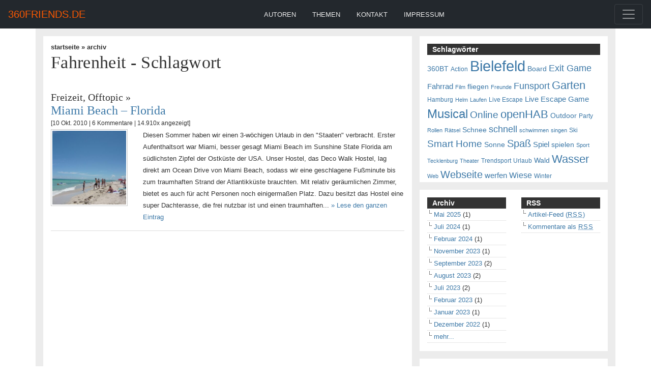

--- FILE ---
content_type: text/html; charset=UTF-8
request_url: https://360friends.de/tag/fahrenheit/
body_size: 7216
content:
<!DOCTYPE html>
<html xmlns="http://www.w3.org/1999/xhtml" lang="de">
	<head>
		<meta http-equiv="Content-Type" content="text/html; charset=UTF-8" />
		<meta name="viewport" content="width=device-width, initial-scale=1, user-scalable=no" />
		
		<link rel="alternate" type="application/rss+xml" title="RSS 2.0" href="https://360friends.de/feed/" />
		<link rel="alternate" type="text/xml" title="RSS .92" href="https://360friends.de/feed/rss/" />
		<link rel="alternate" type="application/atom+xml" title="Atom 0.3" href="https://360friends.de/feed/atom/" />
		<link rel="pingback" href="https://360friends.de/xmlrpc.php" />
		<link rel="icon" href="https://360friends.de/favicon.ico" />
		<link rel="shortcut icon" href="https://360friends.de/favicon.ico" />
		<link rel="profile" href="http://gmpg.org/xfn/11" />
		<meta name='robots' content='index, follow, max-image-preview:large, max-snippet:-1, max-video-preview:-1' />
	<style>img:is([sizes="auto" i], [sizes^="auto," i]) { contain-intrinsic-size: 3000px 1500px }</style>
	
	<!-- This site is optimized with the Yoast SEO plugin v26.8 - https://yoast.com/product/yoast-seo-wordpress/ -->
	<title>Fahrenheit Schlagwort - 360°Friends</title>
	<link rel="canonical" href="https://360friends.de/tag/fahrenheit/" />
	<meta property="og:locale" content="de_DE" />
	<meta property="og:type" content="article" />
	<meta property="og:title" content="Fahrenheit Schlagwort - 360°Friends" />
	<meta property="og:url" content="https://360friends.de/tag/fahrenheit/" />
	<meta property="og:site_name" content="360°Friends" />
	<script type="application/ld+json" class="yoast-schema-graph">{"@context":"https://schema.org","@graph":[{"@type":"CollectionPage","@id":"https://360friends.de/tag/fahrenheit/","url":"https://360friends.de/tag/fahrenheit/","name":"Fahrenheit Schlagwort - 360°Friends","isPartOf":{"@id":"https://360friends.de/#website"},"breadcrumb":{"@id":"https://360friends.de/tag/fahrenheit/#breadcrumb"},"inLanguage":"de"},{"@type":"BreadcrumbList","@id":"https://360friends.de/tag/fahrenheit/#breadcrumb","itemListElement":[{"@type":"ListItem","position":1,"name":"Startseite","item":"https://360friends.de/"},{"@type":"ListItem","position":2,"name":"Fahrenheit"}]},{"@type":"WebSite","@id":"https://360friends.de/#website","url":"https://360friends.de/","name":"360°Friends","description":"Alle Freunde, an einem Ort...","potentialAction":[{"@type":"SearchAction","target":{"@type":"EntryPoint","urlTemplate":"https://360friends.de/?s={search_term_string}"},"query-input":{"@type":"PropertyValueSpecification","valueRequired":true,"valueName":"search_term_string"}}],"inLanguage":"de"}]}</script>
	<!-- / Yoast SEO plugin. -->


<link rel="alternate" type="application/rss+xml" title="360°Friends &raquo; Fahrenheit Schlagwort-Feed" href="https://360friends.de/tag/fahrenheit/feed/" />
<link rel='stylesheet' id='twb-css' href='https://360friends.de/wp-content/themes/360friends/bootstrap-4.5.2-dist/css/bootstrap.min.css?ver=4.5.2' type='text/css' media='all' />
<link rel='stylesheet' id='base-css' href='https://360friends.de/wp-content/themes/360friends/style.css?ver=1.1.3' type='text/css' media='all' />
<link rel='stylesheet' id='wp-block-library-css' href='https://360friends.de/wp-includes/css/dist/block-library/style.min.css?ver=6.8.3' type='text/css' media='all' />
<style id='classic-theme-styles-inline-css' type='text/css'>
/*! This file is auto-generated */
.wp-block-button__link{color:#fff;background-color:#32373c;border-radius:9999px;box-shadow:none;text-decoration:none;padding:calc(.667em + 2px) calc(1.333em + 2px);font-size:1.125em}.wp-block-file__button{background:#32373c;color:#fff;text-decoration:none}
</style>
<style id='global-styles-inline-css' type='text/css'>
:root{--wp--preset--aspect-ratio--square: 1;--wp--preset--aspect-ratio--4-3: 4/3;--wp--preset--aspect-ratio--3-4: 3/4;--wp--preset--aspect-ratio--3-2: 3/2;--wp--preset--aspect-ratio--2-3: 2/3;--wp--preset--aspect-ratio--16-9: 16/9;--wp--preset--aspect-ratio--9-16: 9/16;--wp--preset--color--black: #000000;--wp--preset--color--cyan-bluish-gray: #abb8c3;--wp--preset--color--white: #ffffff;--wp--preset--color--pale-pink: #f78da7;--wp--preset--color--vivid-red: #cf2e2e;--wp--preset--color--luminous-vivid-orange: #ff6900;--wp--preset--color--luminous-vivid-amber: #fcb900;--wp--preset--color--light-green-cyan: #7bdcb5;--wp--preset--color--vivid-green-cyan: #00d084;--wp--preset--color--pale-cyan-blue: #8ed1fc;--wp--preset--color--vivid-cyan-blue: #0693e3;--wp--preset--color--vivid-purple: #9b51e0;--wp--preset--gradient--vivid-cyan-blue-to-vivid-purple: linear-gradient(135deg,rgba(6,147,227,1) 0%,rgb(155,81,224) 100%);--wp--preset--gradient--light-green-cyan-to-vivid-green-cyan: linear-gradient(135deg,rgb(122,220,180) 0%,rgb(0,208,130) 100%);--wp--preset--gradient--luminous-vivid-amber-to-luminous-vivid-orange: linear-gradient(135deg,rgba(252,185,0,1) 0%,rgba(255,105,0,1) 100%);--wp--preset--gradient--luminous-vivid-orange-to-vivid-red: linear-gradient(135deg,rgba(255,105,0,1) 0%,rgb(207,46,46) 100%);--wp--preset--gradient--very-light-gray-to-cyan-bluish-gray: linear-gradient(135deg,rgb(238,238,238) 0%,rgb(169,184,195) 100%);--wp--preset--gradient--cool-to-warm-spectrum: linear-gradient(135deg,rgb(74,234,220) 0%,rgb(151,120,209) 20%,rgb(207,42,186) 40%,rgb(238,44,130) 60%,rgb(251,105,98) 80%,rgb(254,248,76) 100%);--wp--preset--gradient--blush-light-purple: linear-gradient(135deg,rgb(255,206,236) 0%,rgb(152,150,240) 100%);--wp--preset--gradient--blush-bordeaux: linear-gradient(135deg,rgb(254,205,165) 0%,rgb(254,45,45) 50%,rgb(107,0,62) 100%);--wp--preset--gradient--luminous-dusk: linear-gradient(135deg,rgb(255,203,112) 0%,rgb(199,81,192) 50%,rgb(65,88,208) 100%);--wp--preset--gradient--pale-ocean: linear-gradient(135deg,rgb(255,245,203) 0%,rgb(182,227,212) 50%,rgb(51,167,181) 100%);--wp--preset--gradient--electric-grass: linear-gradient(135deg,rgb(202,248,128) 0%,rgb(113,206,126) 100%);--wp--preset--gradient--midnight: linear-gradient(135deg,rgb(2,3,129) 0%,rgb(40,116,252) 100%);--wp--preset--font-size--small: 13px;--wp--preset--font-size--medium: 20px;--wp--preset--font-size--large: 36px;--wp--preset--font-size--x-large: 42px;--wp--preset--spacing--20: 0.44rem;--wp--preset--spacing--30: 0.67rem;--wp--preset--spacing--40: 1rem;--wp--preset--spacing--50: 1.5rem;--wp--preset--spacing--60: 2.25rem;--wp--preset--spacing--70: 3.38rem;--wp--preset--spacing--80: 5.06rem;--wp--preset--shadow--natural: 6px 6px 9px rgba(0, 0, 0, 0.2);--wp--preset--shadow--deep: 12px 12px 50px rgba(0, 0, 0, 0.4);--wp--preset--shadow--sharp: 6px 6px 0px rgba(0, 0, 0, 0.2);--wp--preset--shadow--outlined: 6px 6px 0px -3px rgba(255, 255, 255, 1), 6px 6px rgba(0, 0, 0, 1);--wp--preset--shadow--crisp: 6px 6px 0px rgba(0, 0, 0, 1);}:where(.is-layout-flex){gap: 0.5em;}:where(.is-layout-grid){gap: 0.5em;}body .is-layout-flex{display: flex;}.is-layout-flex{flex-wrap: wrap;align-items: center;}.is-layout-flex > :is(*, div){margin: 0;}body .is-layout-grid{display: grid;}.is-layout-grid > :is(*, div){margin: 0;}:where(.wp-block-columns.is-layout-flex){gap: 2em;}:where(.wp-block-columns.is-layout-grid){gap: 2em;}:where(.wp-block-post-template.is-layout-flex){gap: 1.25em;}:where(.wp-block-post-template.is-layout-grid){gap: 1.25em;}.has-black-color{color: var(--wp--preset--color--black) !important;}.has-cyan-bluish-gray-color{color: var(--wp--preset--color--cyan-bluish-gray) !important;}.has-white-color{color: var(--wp--preset--color--white) !important;}.has-pale-pink-color{color: var(--wp--preset--color--pale-pink) !important;}.has-vivid-red-color{color: var(--wp--preset--color--vivid-red) !important;}.has-luminous-vivid-orange-color{color: var(--wp--preset--color--luminous-vivid-orange) !important;}.has-luminous-vivid-amber-color{color: var(--wp--preset--color--luminous-vivid-amber) !important;}.has-light-green-cyan-color{color: var(--wp--preset--color--light-green-cyan) !important;}.has-vivid-green-cyan-color{color: var(--wp--preset--color--vivid-green-cyan) !important;}.has-pale-cyan-blue-color{color: var(--wp--preset--color--pale-cyan-blue) !important;}.has-vivid-cyan-blue-color{color: var(--wp--preset--color--vivid-cyan-blue) !important;}.has-vivid-purple-color{color: var(--wp--preset--color--vivid-purple) !important;}.has-black-background-color{background-color: var(--wp--preset--color--black) !important;}.has-cyan-bluish-gray-background-color{background-color: var(--wp--preset--color--cyan-bluish-gray) !important;}.has-white-background-color{background-color: var(--wp--preset--color--white) !important;}.has-pale-pink-background-color{background-color: var(--wp--preset--color--pale-pink) !important;}.has-vivid-red-background-color{background-color: var(--wp--preset--color--vivid-red) !important;}.has-luminous-vivid-orange-background-color{background-color: var(--wp--preset--color--luminous-vivid-orange) !important;}.has-luminous-vivid-amber-background-color{background-color: var(--wp--preset--color--luminous-vivid-amber) !important;}.has-light-green-cyan-background-color{background-color: var(--wp--preset--color--light-green-cyan) !important;}.has-vivid-green-cyan-background-color{background-color: var(--wp--preset--color--vivid-green-cyan) !important;}.has-pale-cyan-blue-background-color{background-color: var(--wp--preset--color--pale-cyan-blue) !important;}.has-vivid-cyan-blue-background-color{background-color: var(--wp--preset--color--vivid-cyan-blue) !important;}.has-vivid-purple-background-color{background-color: var(--wp--preset--color--vivid-purple) !important;}.has-black-border-color{border-color: var(--wp--preset--color--black) !important;}.has-cyan-bluish-gray-border-color{border-color: var(--wp--preset--color--cyan-bluish-gray) !important;}.has-white-border-color{border-color: var(--wp--preset--color--white) !important;}.has-pale-pink-border-color{border-color: var(--wp--preset--color--pale-pink) !important;}.has-vivid-red-border-color{border-color: var(--wp--preset--color--vivid-red) !important;}.has-luminous-vivid-orange-border-color{border-color: var(--wp--preset--color--luminous-vivid-orange) !important;}.has-luminous-vivid-amber-border-color{border-color: var(--wp--preset--color--luminous-vivid-amber) !important;}.has-light-green-cyan-border-color{border-color: var(--wp--preset--color--light-green-cyan) !important;}.has-vivid-green-cyan-border-color{border-color: var(--wp--preset--color--vivid-green-cyan) !important;}.has-pale-cyan-blue-border-color{border-color: var(--wp--preset--color--pale-cyan-blue) !important;}.has-vivid-cyan-blue-border-color{border-color: var(--wp--preset--color--vivid-cyan-blue) !important;}.has-vivid-purple-border-color{border-color: var(--wp--preset--color--vivid-purple) !important;}.has-vivid-cyan-blue-to-vivid-purple-gradient-background{background: var(--wp--preset--gradient--vivid-cyan-blue-to-vivid-purple) !important;}.has-light-green-cyan-to-vivid-green-cyan-gradient-background{background: var(--wp--preset--gradient--light-green-cyan-to-vivid-green-cyan) !important;}.has-luminous-vivid-amber-to-luminous-vivid-orange-gradient-background{background: var(--wp--preset--gradient--luminous-vivid-amber-to-luminous-vivid-orange) !important;}.has-luminous-vivid-orange-to-vivid-red-gradient-background{background: var(--wp--preset--gradient--luminous-vivid-orange-to-vivid-red) !important;}.has-very-light-gray-to-cyan-bluish-gray-gradient-background{background: var(--wp--preset--gradient--very-light-gray-to-cyan-bluish-gray) !important;}.has-cool-to-warm-spectrum-gradient-background{background: var(--wp--preset--gradient--cool-to-warm-spectrum) !important;}.has-blush-light-purple-gradient-background{background: var(--wp--preset--gradient--blush-light-purple) !important;}.has-blush-bordeaux-gradient-background{background: var(--wp--preset--gradient--blush-bordeaux) !important;}.has-luminous-dusk-gradient-background{background: var(--wp--preset--gradient--luminous-dusk) !important;}.has-pale-ocean-gradient-background{background: var(--wp--preset--gradient--pale-ocean) !important;}.has-electric-grass-gradient-background{background: var(--wp--preset--gradient--electric-grass) !important;}.has-midnight-gradient-background{background: var(--wp--preset--gradient--midnight) !important;}.has-small-font-size{font-size: var(--wp--preset--font-size--small) !important;}.has-medium-font-size{font-size: var(--wp--preset--font-size--medium) !important;}.has-large-font-size{font-size: var(--wp--preset--font-size--large) !important;}.has-x-large-font-size{font-size: var(--wp--preset--font-size--x-large) !important;}
:where(.wp-block-post-template.is-layout-flex){gap: 1.25em;}:where(.wp-block-post-template.is-layout-grid){gap: 1.25em;}
:where(.wp-block-columns.is-layout-flex){gap: 2em;}:where(.wp-block-columns.is-layout-grid){gap: 2em;}
:root :where(.wp-block-pullquote){font-size: 1.5em;line-height: 1.6;}
</style>
<link rel='stylesheet' id='contact-form-7-bootstrap-style-css' href='https://360friends.de/wp-content/plugins/bootstrap-for-contact-form-7/assets/dist/css/style.min.css?ver=6.8.3' type='text/css' media='all' />
<link rel='stylesheet' id='arpw-style-css' href='https://360friends.de/wp-content/plugins/advanced-random-posts-widget/assets/css/arpw-frontend.css?ver=6.8.3' type='text/css' media='all' />
<link rel="https://api.w.org/" href="https://360friends.de/wp-json/" /><link rel="alternate" title="JSON" type="application/json" href="https://360friends.de/wp-json/wp/v2/tags/431" /><link rel="EditURI" type="application/rsd+xml" title="RSD" href="https://360friends.de/xmlrpc.php?rsd" />
		<style type="text/css">
			div.wpcf7 .ajax-loader {
				background-image: url('https://360friends.de/wp-content/plugins/contact-form-7/images/ajax-loader.gif');
			}
		</style>
			</head>
    <body class="">	<header class="noPrint">
		<nav class="navbar fixed-top navbar-dark bg-dark" role="navigation">
			<a class="navbar-brand" href="/">360friends.de</a>
			<ul class="nav nav-pills d-none d-md-flex">
                <li class="nav-item page_item page-item-2"><a class="nav-link" href="https://360friends.de/autoren/">Autoren</a></li>
<li class="nav-item page_item page-item-6007"><a class="nav-link" href="https://360friends.de/themen/">Themen</a></li>
<li class="nav-item page_item page-item-590"><a class="nav-link" href="https://360friends.de/kontakt/">Kontakt</a></li>
<li class="nav-item page_item page-item-5"><a class="nav-link" href="https://360friends.de/impressum/">Impressum</a></li>
			</ul>

			<button class="navbar-toggler navbar-toggler-right" type="button" data-toggle="collapse" data-target="#navbarSupportedContent" aria-controls="navbarSupportedContent" aria-expanded="false" aria-label="Toggle navigation">
				<span class="navbar-toggler-icon"></span>
			</button>

			<div class="collapse navbar-collapse" id="navbarSupportedContent">
				<ul class="navbar-nav mr-auto">
                    <li class="nav-item page_item page-item-2"><a class="nav-link" href="https://360friends.de/autoren/">Autoren</a></li>
<li class="nav-item page_item page-item-6007"><a class="nav-link" href="https://360friends.de/themen/">Themen</a></li>
<li class="nav-item page_item page-item-590"><a class="nav-link" href="https://360friends.de/kontakt/">Kontakt</a></li>
<li class="nav-item page_item page-item-5"><a class="nav-link" href="https://360friends.de/impressum/">Impressum</a></li>
				</ul>

                <form class="form-inline" role="search" action="/">
	<div class="form-group">
		<label for="searchinput" class="sr-only">Suche</label>
		<input type="text" class="form-control input-sm" placeholder="Suche..." name="s" id="searchinput">
	</div>
	<button class="btn btn-primary" type="submit">Suchen</button>
</form>
							</div>
		</nav>

	<div class="container">
		<div id="page" class="row">
	<div id="content" class="col-12 col-lg-8">


	<span class="breadcrumbs"><a href="https://360friends.de/">Startseite</a> &raquo; Archiv</span>


    <h1>Fahrenheit - Schlagwort</h1>


	

	<div id="archive">

	<div class="list-entry">
	<h3><a href="https://360friends.de/kategorie/freizeit/" rel="tag">Freizeit</a>, <a href="https://360friends.de/kategorie/offtopic/" rel="tag">Offtopic</a> &raquo;</h3>
	<h2><a href="https://360friends.de/miami-beach-florida/" rel="bookmark">Miami Beach – Florida</a></h2>
	<div class="meta">[10 Okt. 2010		| <a href="https://360friends.de/miami-beach-florida/#comments" tabindex="-1">6 Kommentare</a> | 14.910x angezeigt]
	</div>
	<div class="spoiler row">
		<div class="col-lg-3 col-md-3 col-sm-3 col-sx-12">
			<a href="https://360friends.de/miami-beach-florida/" rel="bookmark" title="Miami Beach – Florida">
				<img src="/wp-content/themes/360friends/gen/image_miami_beach_florida_m_e9de8.jpg" class="img-rounded" alt="Miami Beach – Florida" />			</a>
		</div>
		<div class="col-lg-9 col-md-9 col-sm-9 col-sx-12">
			

Diesen Sommer haben wir einen 3-wöchigen Urlaub in den "Staaten" verbracht. Erster Aufenthaltsort war Miami, besser gesagt Miami Beach im Sunshine State Florida am südlichsten Zipfel der Ostküste der USA.



Unser Hostel, das Deco Walk Hostel, lag direkt am Ocean Drive von Miami Beach, sodass wir eine geschlagene Fußminute bis zum traumhaften Strand der Atlantikküste brauchten. Mit relativ geräumlichen Zimmer, bietet es auch für acht Personen noch einigermaßen Platz. Dazu besitzt das Hostel eine super Dachterasse, die frei nutzbar ist und einen traumhaften...			<a href="https://360friends.de/miami-beach-florida/" rel="bookmark" title="Link zu Miami Beach – Florida">
				&raquo; Lese den ganzen Eintrag
			</a>
		</div>
	</div>
</div>

	
	<div class="navigation">

		

	</div>

	
	</div>


	</div>
<div id="sidebar" class="noPrint col-12 col-lg-4">
	<div class="row">
		<div class="col-12">
			<h3>Schlagwörter</h3><a href="https://360friends.de/tag/360bt/" class="tag-cloud-link tag-link-781 tag-link-position-1" style="font-size: 10.258064516129pt;" aria-label="360BT (9 Einträge)">360BT</a>
<a href="https://360friends.de/tag/action/" class="tag-cloud-link tag-link-699 tag-link-position-2" style="font-size: 9.1290322580645pt;" aria-label="Action (8 Einträge)">Action</a>
<a href="https://360friends.de/tag/bielefeld/" class="tag-cloud-link tag-link-82 tag-link-position-3" style="font-size: 22pt;" aria-label="Bielefeld (32 Einträge)">Bielefeld</a>
<a href="https://360friends.de/tag/board/" class="tag-cloud-link tag-link-16 tag-link-position-4" style="font-size: 10.258064516129pt;" aria-label="Board (9 Einträge)">Board</a>
<a href="https://360friends.de/tag/exit-game/" class="tag-cloud-link tag-link-1276 tag-link-position-5" style="font-size: 13.645161290323pt;" aria-label="Exit Game (13 Einträge)">Exit Game</a>
<a href="https://360friends.de/tag/fahrrad/" class="tag-cloud-link tag-link-56 tag-link-position-6" style="font-size: 11.161290322581pt;" aria-label="Fahrrad (10 Einträge)">Fahrrad</a>
<a href="https://360friends.de/tag/film/" class="tag-cloud-link tag-link-208 tag-link-position-7" style="font-size: 8pt;" aria-label="Film (7 Einträge)">Film</a>
<a href="https://360friends.de/tag/fliegen/" class="tag-cloud-link tag-link-473 tag-link-position-8" style="font-size: 10.258064516129pt;" aria-label="fliegen (9 Einträge)">fliegen</a>
<a href="https://360friends.de/tag/freunde/" class="tag-cloud-link tag-link-13 tag-link-position-9" style="font-size: 8pt;" aria-label="Freunde (7 Einträge)">Freunde</a>
<a href="https://360friends.de/tag/funsport/" class="tag-cloud-link tag-link-20 tag-link-position-10" style="font-size: 13.645161290323pt;" aria-label="Funsport (13 Einträge)">Funsport</a>
<a href="https://360friends.de/tag/garten/" class="tag-cloud-link tag-link-1016 tag-link-position-11" style="font-size: 16.58064516129pt;" aria-label="Garten (18 Einträge)">Garten</a>
<a href="https://360friends.de/tag/hamburg/" class="tag-cloud-link tag-link-942 tag-link-position-12" style="font-size: 9.1290322580645pt;" aria-label="Hamburg (8 Einträge)">Hamburg</a>
<a href="https://360friends.de/tag/helm/" class="tag-cloud-link tag-link-261 tag-link-position-13" style="font-size: 8pt;" aria-label="Helm (7 Einträge)">Helm</a>
<a href="https://360friends.de/tag/laufen/" class="tag-cloud-link tag-link-150 tag-link-position-14" style="font-size: 8pt;" aria-label="Laufen (7 Einträge)">Laufen</a>
<a href="https://360friends.de/tag/live-escape/" class="tag-cloud-link tag-link-1279 tag-link-position-15" style="font-size: 9.1290322580645pt;" aria-label="Live Escape (8 Einträge)">Live Escape</a>
<a href="https://360friends.de/tag/live-escape-game/" class="tag-cloud-link tag-link-1275 tag-link-position-16" style="font-size: 11.161290322581pt;" aria-label="Live Escape Game (10 Einträge)">Live Escape Game</a>
<a href="https://360friends.de/tag/musical/" class="tag-cloud-link tag-link-939 tag-link-position-17" style="font-size: 17.935483870968pt;" aria-label="Musical (21 Einträge)">Musical</a>
<a href="https://360friends.de/tag/online/" class="tag-cloud-link tag-link-111 tag-link-position-18" style="font-size: 14.322580645161pt;" aria-label="Online (14 Einträge)">Online</a>
<a href="https://360friends.de/tag/openhab/" class="tag-cloud-link tag-link-1740 tag-link-position-19" style="font-size: 16.58064516129pt;" aria-label="openHAB (18 Einträge)">openHAB</a>
<a href="https://360friends.de/tag/outdoor/" class="tag-cloud-link tag-link-482 tag-link-position-20" style="font-size: 10.258064516129pt;" aria-label="Outdoor (9 Einträge)">Outdoor</a>
<a href="https://360friends.de/tag/party/" class="tag-cloud-link tag-link-217 tag-link-position-21" style="font-size: 9.1290322580645pt;" aria-label="Party (8 Einträge)">Party</a>
<a href="https://360friends.de/tag/rollen/" class="tag-cloud-link tag-link-63 tag-link-position-22" style="font-size: 8pt;" aria-label="Rollen (7 Einträge)">Rollen</a>
<a href="https://360friends.de/tag/ratsel/" class="tag-cloud-link tag-link-113 tag-link-position-23" style="font-size: 8pt;" aria-label="Rätsel (7 Einträge)">Rätsel</a>
<a href="https://360friends.de/tag/schnee/" class="tag-cloud-link tag-link-193 tag-link-position-24" style="font-size: 10.258064516129pt;" aria-label="Schnee (9 Einträge)">Schnee</a>
<a href="https://360friends.de/tag/schnell/" class="tag-cloud-link tag-link-451 tag-link-position-25" style="font-size: 13.645161290323pt;" aria-label="schnell (13 Einträge)">schnell</a>
<a href="https://360friends.de/tag/schwimmen/" class="tag-cloud-link tag-link-88 tag-link-position-26" style="font-size: 8pt;" aria-label="schwimmen (7 Einträge)">schwimmen</a>
<a href="https://360friends.de/tag/singen/" class="tag-cloud-link tag-link-958 tag-link-position-27" style="font-size: 8pt;" aria-label="singen (7 Einträge)">singen</a>
<a href="https://360friends.de/tag/ski/" class="tag-cloud-link tag-link-218 tag-link-position-28" style="font-size: 9.1290322580645pt;" aria-label="Ski (8 Einträge)">Ski</a>
<a href="https://360friends.de/tag/smart-home/" class="tag-cloud-link tag-link-1745 tag-link-position-29" style="font-size: 14.322580645161pt;" aria-label="Smart Home (14 Einträge)">Smart Home</a>
<a href="https://360friends.de/tag/sonne/" class="tag-cloud-link tag-link-331 tag-link-position-30" style="font-size: 10.258064516129pt;" aria-label="Sonne (9 Einträge)">Sonne</a>
<a href="https://360friends.de/tag/spass/" class="tag-cloud-link tag-link-388 tag-link-position-31" style="font-size: 14.774193548387pt;" aria-label="Spaß (15 Einträge)">Spaß</a>
<a href="https://360friends.de/tag/spiel/" class="tag-cloud-link tag-link-173 tag-link-position-32" style="font-size: 11.161290322581pt;" aria-label="Spiel (10 Einträge)">Spiel</a>
<a href="https://360friends.de/tag/spielen/" class="tag-cloud-link tag-link-70 tag-link-position-33" style="font-size: 10.258064516129pt;" aria-label="spielen (9 Einträge)">spielen</a>
<a href="https://360friends.de/tag/sport/" class="tag-cloud-link tag-link-1467 tag-link-position-34" style="font-size: 8pt;" aria-label="Sport (7 Einträge)">Sport</a>
<a href="https://360friends.de/tag/tecklenburg/" class="tag-cloud-link tag-link-1127 tag-link-position-35" style="font-size: 8pt;" aria-label="Tecklenburg (7 Einträge)">Tecklenburg</a>
<a href="https://360friends.de/tag/theater/" class="tag-cloud-link tag-link-940 tag-link-position-36" style="font-size: 8pt;" aria-label="Theater (7 Einträge)">Theater</a>
<a href="https://360friends.de/tag/trendsport/" class="tag-cloud-link tag-link-304 tag-link-position-37" style="font-size: 9.1290322580645pt;" aria-label="Trendsport (8 Einträge)">Trendsport</a>
<a href="https://360friends.de/tag/urlaub/" class="tag-cloud-link tag-link-250 tag-link-position-38" style="font-size: 9.1290322580645pt;" aria-label="Urlaub (8 Einträge)">Urlaub</a>
<a href="https://360friends.de/tag/wald/" class="tag-cloud-link tag-link-61 tag-link-position-39" style="font-size: 10.258064516129pt;" aria-label="Wald (9 Einträge)">Wald</a>
<a href="https://360friends.de/tag/wasser/" class="tag-cloud-link tag-link-85 tag-link-position-40" style="font-size: 16.129032258065pt;" aria-label="Wasser (17 Einträge)">Wasser</a>
<a href="https://360friends.de/tag/web/" class="tag-cloud-link tag-link-371 tag-link-position-41" style="font-size: 8pt;" aria-label="Web (7 Einträge)">Web</a>
<a href="https://360friends.de/tag/webseite/" class="tag-cloud-link tag-link-237 tag-link-position-42" style="font-size: 14.774193548387pt;" aria-label="Webseite (15 Einträge)">Webseite</a>
<a href="https://360friends.de/tag/werfen/" class="tag-cloud-link tag-link-1018 tag-link-position-43" style="font-size: 11.161290322581pt;" aria-label="werfen (10 Einträge)">werfen</a>
<a href="https://360friends.de/tag/wiese/" class="tag-cloud-link tag-link-385 tag-link-position-44" style="font-size: 12.064516129032pt;" aria-label="Wiese (11 Einträge)">Wiese</a>
<a href="https://360friends.de/tag/winter/" class="tag-cloud-link tag-link-180 tag-link-position-45" style="font-size: 9.1290322580645pt;" aria-label="Winter (8 Einträge)">Winter</a>		</div>
		<div class="col-12 col-lg-6">
			<h3>Archiv</h3>
			<ul>
					<li><a href='https://360friends.de/2025/05/'>Mai 2025</a>&nbsp;(1)</li>
	<li><a href='https://360friends.de/2024/07/'>Juli 2024</a>&nbsp;(1)</li>
	<li><a href='https://360friends.de/2024/02/'>Februar 2024</a>&nbsp;(1)</li>
	<li><a href='https://360friends.de/2023/11/'>November 2023</a>&nbsp;(1)</li>
	<li><a href='https://360friends.de/2023/09/'>September 2023</a>&nbsp;(2)</li>
	<li><a href='https://360friends.de/2023/08/'>August 2023</a>&nbsp;(2)</li>
	<li><a href='https://360friends.de/2023/07/'>Juli 2023</a>&nbsp;(2)</li>
	<li><a href='https://360friends.de/2023/02/'>Februar 2023</a>&nbsp;(1)</li>
	<li><a href='https://360friends.de/2023/01/'>Januar 2023</a>&nbsp;(1)</li>
	<li><a href='https://360friends.de/2022/12/'>Dezember 2022</a>&nbsp;(1)</li>
	<li><a href='https://360friends.de/2022/10/'>Oktober 2022</a>&nbsp;(1)</li>
	<li><a href='https://360friends.de/2022/09/'>September 2022</a>&nbsp;(4)</li>
	<li><a href='https://360friends.de/2022/08/'>August 2022</a>&nbsp;(1)</li>
	<li><a href='https://360friends.de/2022/07/'>Juli 2022</a>&nbsp;(2)</li>
	<li><a href='https://360friends.de/2022/06/'>Juni 2022</a>&nbsp;(2)</li>
	<li><a href='https://360friends.de/2022/04/'>April 2022</a>&nbsp;(1)</li>
	<li><a href='https://360friends.de/2022/03/'>März 2022</a>&nbsp;(3)</li>
	<li><a href='https://360friends.de/2022/02/'>Februar 2022</a>&nbsp;(3)</li>
	<li><a href='https://360friends.de/2022/01/'>Januar 2022</a>&nbsp;(2)</li>
	<li><a href='https://360friends.de/2021/12/'>Dezember 2021</a>&nbsp;(1)</li>
	<li><a href='https://360friends.de/2021/10/'>Oktober 2021</a>&nbsp;(2)</li>
	<li><a href='https://360friends.de/2021/08/'>August 2021</a>&nbsp;(1)</li>
	<li><a href='https://360friends.de/2021/06/'>Juni 2021</a>&nbsp;(3)</li>
	<li><a href='https://360friends.de/2021/04/'>April 2021</a>&nbsp;(1)</li>
	<li><a href='https://360friends.de/2021/02/'>Februar 2021</a>&nbsp;(1)</li>
	<li><a href='https://360friends.de/2020/12/'>Dezember 2020</a>&nbsp;(1)</li>
	<li><a href='https://360friends.de/2020/11/'>November 2020</a>&nbsp;(1)</li>
	<li><a href='https://360friends.de/2020/09/'>September 2020</a>&nbsp;(1)</li>
	<li><a href='https://360friends.de/2020/08/'>August 2020</a>&nbsp;(1)</li>
	<li><a href='https://360friends.de/2020/07/'>Juli 2020</a>&nbsp;(2)</li>
	<li><a href='https://360friends.de/2020/03/'>März 2020</a>&nbsp;(5)</li>
	<li><a href='https://360friends.de/2020/02/'>Februar 2020</a>&nbsp;(1)</li>
	<li><a href='https://360friends.de/2020/01/'>Januar 2020</a>&nbsp;(1)</li>
	<li><a href='https://360friends.de/2019/12/'>Dezember 2019</a>&nbsp;(2)</li>
	<li><a href='https://360friends.de/2019/10/'>Oktober 2019</a>&nbsp;(1)</li>
	<li><a href='https://360friends.de/2019/08/'>August 2019</a>&nbsp;(2)</li>
	<li><a href='https://360friends.de/2019/06/'>Juni 2019</a>&nbsp;(2)</li>
	<li><a href='https://360friends.de/2019/05/'>Mai 2019</a>&nbsp;(2)</li>
	<li><a href='https://360friends.de/2019/03/'>März 2019</a>&nbsp;(1)</li>
	<li><a href='https://360friends.de/2019/02/'>Februar 2019</a>&nbsp;(1)</li>
	<li><a href='https://360friends.de/2018/12/'>Dezember 2018</a>&nbsp;(1)</li>
	<li><a href='https://360friends.de/2018/11/'>November 2018</a>&nbsp;(1)</li>
	<li><a href='https://360friends.de/2018/09/'>September 2018</a>&nbsp;(2)</li>
	<li><a href='https://360friends.de/2018/08/'>August 2018</a>&nbsp;(1)</li>
	<li><a href='https://360friends.de/2018/07/'>Juli 2018</a>&nbsp;(1)</li>
	<li><a href='https://360friends.de/2018/06/'>Juni 2018</a>&nbsp;(2)</li>
	<li><a href='https://360friends.de/2018/05/'>Mai 2018</a>&nbsp;(1)</li>
	<li><a href='https://360friends.de/2018/04/'>April 2018</a>&nbsp;(1)</li>
	<li><a href='https://360friends.de/2018/03/'>März 2018</a>&nbsp;(1)</li>
	<li><a href='https://360friends.de/2018/02/'>Februar 2018</a>&nbsp;(1)</li>
	<li><a href='https://360friends.de/2017/09/'>September 2017</a>&nbsp;(1)</li>
	<li><a href='https://360friends.de/2017/08/'>August 2017</a>&nbsp;(2)</li>
	<li><a href='https://360friends.de/2017/07/'>Juli 2017</a>&nbsp;(3)</li>
	<li><a href='https://360friends.de/2017/06/'>Juni 2017</a>&nbsp;(1)</li>
	<li><a href='https://360friends.de/2017/05/'>Mai 2017</a>&nbsp;(2)</li>
	<li><a href='https://360friends.de/2017/04/'>April 2017</a>&nbsp;(1)</li>
	<li><a href='https://360friends.de/2016/12/'>Dezember 2016</a>&nbsp;(1)</li>
	<li><a href='https://360friends.de/2016/10/'>Oktober 2016</a>&nbsp;(2)</li>
	<li><a href='https://360friends.de/2016/09/'>September 2016</a>&nbsp;(1)</li>
	<li><a href='https://360friends.de/2016/08/'>August 2016</a>&nbsp;(3)</li>
	<li><a href='https://360friends.de/2016/07/'>Juli 2016</a>&nbsp;(1)</li>
	<li><a href='https://360friends.de/2016/06/'>Juni 2016</a>&nbsp;(2)</li>
	<li><a href='https://360friends.de/2016/05/'>Mai 2016</a>&nbsp;(1)</li>
	<li><a href='https://360friends.de/2016/01/'>Januar 2016</a>&nbsp;(1)</li>
	<li><a href='https://360friends.de/2015/11/'>November 2015</a>&nbsp;(1)</li>
	<li><a href='https://360friends.de/2015/09/'>September 2015</a>&nbsp;(1)</li>
	<li><a href='https://360friends.de/2015/08/'>August 2015</a>&nbsp;(1)</li>
	<li><a href='https://360friends.de/2015/07/'>Juli 2015</a>&nbsp;(1)</li>
	<li><a href='https://360friends.de/2015/06/'>Juni 2015</a>&nbsp;(3)</li>
	<li><a href='https://360friends.de/2015/05/'>Mai 2015</a>&nbsp;(5)</li>
	<li><a href='https://360friends.de/2015/04/'>April 2015</a>&nbsp;(4)</li>
	<li><a href='https://360friends.de/2015/03/'>März 2015</a>&nbsp;(4)</li>
	<li><a href='https://360friends.de/2015/02/'>Februar 2015</a>&nbsp;(1)</li>
	<li><a href='https://360friends.de/2015/01/'>Januar 2015</a>&nbsp;(4)</li>
	<li><a href='https://360friends.de/2014/11/'>November 2014</a>&nbsp;(6)</li>
	<li><a href='https://360friends.de/2014/10/'>Oktober 2014</a>&nbsp;(3)</li>
	<li><a href='https://360friends.de/2014/09/'>September 2014</a>&nbsp;(2)</li>
	<li><a href='https://360friends.de/2014/08/'>August 2014</a>&nbsp;(3)</li>
	<li><a href='https://360friends.de/2014/07/'>Juli 2014</a>&nbsp;(1)</li>
	<li><a href='https://360friends.de/2014/05/'>Mai 2014</a>&nbsp;(1)</li>
	<li><a href='https://360friends.de/2014/04/'>April 2014</a>&nbsp;(1)</li>
	<li><a href='https://360friends.de/2014/02/'>Februar 2014</a>&nbsp;(1)</li>
	<li><a href='https://360friends.de/2014/01/'>Januar 2014</a>&nbsp;(2)</li>
	<li><a href='https://360friends.de/2013/12/'>Dezember 2013</a>&nbsp;(2)</li>
	<li><a href='https://360friends.de/2013/11/'>November 2013</a>&nbsp;(2)</li>
	<li><a href='https://360friends.de/2013/10/'>Oktober 2013</a>&nbsp;(3)</li>
	<li><a href='https://360friends.de/2013/09/'>September 2013</a>&nbsp;(1)</li>
	<li><a href='https://360friends.de/2013/08/'>August 2013</a>&nbsp;(1)</li>
	<li><a href='https://360friends.de/2013/07/'>Juli 2013</a>&nbsp;(1)</li>
	<li><a href='https://360friends.de/2013/06/'>Juni 2013</a>&nbsp;(1)</li>
	<li><a href='https://360friends.de/2013/05/'>Mai 2013</a>&nbsp;(2)</li>
	<li><a href='https://360friends.de/2013/04/'>April 2013</a>&nbsp;(1)</li>
	<li><a href='https://360friends.de/2013/03/'>März 2013</a>&nbsp;(2)</li>
	<li><a href='https://360friends.de/2013/02/'>Februar 2013</a>&nbsp;(2)</li>
	<li><a href='https://360friends.de/2013/01/'>Januar 2013</a>&nbsp;(1)</li>
	<li><a href='https://360friends.de/2012/12/'>Dezember 2012</a>&nbsp;(1)</li>
	<li><a href='https://360friends.de/2012/11/'>November 2012</a>&nbsp;(3)</li>
	<li><a href='https://360friends.de/2012/10/'>Oktober 2012</a>&nbsp;(4)</li>
	<li><a href='https://360friends.de/2012/09/'>September 2012</a>&nbsp;(4)</li>
	<li><a href='https://360friends.de/2012/08/'>August 2012</a>&nbsp;(1)</li>
	<li><a href='https://360friends.de/2012/07/'>Juli 2012</a>&nbsp;(2)</li>
	<li><a href='https://360friends.de/2012/06/'>Juni 2012</a>&nbsp;(1)</li>
	<li><a href='https://360friends.de/2012/05/'>Mai 2012</a>&nbsp;(4)</li>
	<li><a href='https://360friends.de/2012/04/'>April 2012</a>&nbsp;(3)</li>
	<li><a href='https://360friends.de/2012/03/'>März 2012</a>&nbsp;(4)</li>
	<li><a href='https://360friends.de/2012/02/'>Februar 2012</a>&nbsp;(4)</li>
	<li><a href='https://360friends.de/2012/01/'>Januar 2012</a>&nbsp;(4)</li>
	<li><a href='https://360friends.de/2011/12/'>Dezember 2011</a>&nbsp;(4)</li>
	<li><a href='https://360friends.de/2011/11/'>November 2011</a>&nbsp;(2)</li>
	<li><a href='https://360friends.de/2011/10/'>Oktober 2011</a>&nbsp;(2)</li>
	<li><a href='https://360friends.de/2011/09/'>September 2011</a>&nbsp;(2)</li>
	<li><a href='https://360friends.de/2011/08/'>August 2011</a>&nbsp;(8)</li>
	<li><a href='https://360friends.de/2011/07/'>Juli 2011</a>&nbsp;(8)</li>
	<li><a href='https://360friends.de/2011/06/'>Juni 2011</a>&nbsp;(2)</li>
	<li><a href='https://360friends.de/2011/05/'>Mai 2011</a>&nbsp;(7)</li>
	<li><a href='https://360friends.de/2011/04/'>April 2011</a>&nbsp;(4)</li>
	<li><a href='https://360friends.de/2011/03/'>März 2011</a>&nbsp;(3)</li>
	<li><a href='https://360friends.de/2011/02/'>Februar 2011</a>&nbsp;(4)</li>
	<li><a href='https://360friends.de/2011/01/'>Januar 2011</a>&nbsp;(4)</li>
	<li><a href='https://360friends.de/2010/12/'>Dezember 2010</a>&nbsp;(8)</li>
	<li><a href='https://360friends.de/2010/11/'>November 2010</a>&nbsp;(6)</li>
	<li><a href='https://360friends.de/2010/10/'>Oktober 2010</a>&nbsp;(11)</li>
	<li><a href='https://360friends.de/2010/09/'>September 2010</a>&nbsp;(8)</li>
	<li><a href='https://360friends.de/2010/08/'>August 2010</a>&nbsp;(8)</li>
	<li><a href='https://360friends.de/2010/07/'>Juli 2010</a>&nbsp;(7)</li>
	<li><a href='https://360friends.de/2010/06/'>Juni 2010</a>&nbsp;(5)</li>
	<li><a href='https://360friends.de/2010/05/'>Mai 2010</a>&nbsp;(4)</li>
	<li><a href='https://360friends.de/2010/04/'>April 2010</a>&nbsp;(2)</li>
	<li><a href='https://360friends.de/2010/03/'>März 2010</a>&nbsp;(4)</li>
	<li><a href='https://360friends.de/2010/02/'>Februar 2010</a>&nbsp;(3)</li>
	<li><a href='https://360friends.de/2010/01/'>Januar 2010</a>&nbsp;(5)</li>
	<li><a href='https://360friends.de/2009/12/'>Dezember 2009</a>&nbsp;(3)</li>
	<li><a href='https://360friends.de/2009/11/'>November 2009</a>&nbsp;(5)</li>
	<li><a href='https://360friends.de/2009/10/'>Oktober 2009</a>&nbsp;(1)</li>
	<li><a href='https://360friends.de/2009/09/'>September 2009</a>&nbsp;(2)</li>
	<li><a href='https://360friends.de/2009/08/'>August 2009</a>&nbsp;(7)</li>
	<li><a href='https://360friends.de/2009/07/'>Juli 2009</a>&nbsp;(2)</li>
	<li><a href='https://360friends.de/2009/06/'>Juni 2009</a>&nbsp;(4)</li>
	<li><a href='https://360friends.de/2009/05/'>Mai 2009</a>&nbsp;(4)</li>
			</ul>

					</div>
		<div class="col-12 col-lg-6">
			<h3>RSS</h3>			<div class="textwidget"><ul>
<li><a title="Abonniere diese Seite via RSS 2.0" href="https://360friends.de/feed/">Artikel-Feed (<abbr title="Really Simple Syndication">RSS</abbr>)</a></li>
<li><a title="Die neuesten Kommentare zu allen Beiträgen als RSS" href="https://360friends.de/comments/feed/">Kommentare als <abbr title="Really Simple Syndication">RSS</abbr></a></li></ul></div>
				</div>
		<div class="col-12">
			<h3>Zufällige Beiträge</h3><div class="arpw-random-post "><ul class="arpw-ul"><li class="arpw-li arpw-clearfix"><a class="arpw-title" href="https://360friends.de/bodyflying-ruhrgebiet/" rel="bookmark">Bodyflying im Ruhrgebiet</a></li><li class="arpw-li arpw-clearfix"><a class="arpw-title" href="https://360friends.de/feuchttuecher-selbst-machen/" rel="bookmark">Feuchttücher selbst machen &#8211; weniger Müll!</a></li><li class="arpw-li arpw-clearfix"><a class="arpw-title" href="https://360friends.de/hamburg-live-escape-game/" rel="bookmark">TeamBreakout &#8211; Hamburg &#8211; Live Escape Game</a></li><li class="arpw-li arpw-clearfix"><a class="arpw-title" href="https://360friends.de/rafting-im-oberinntal/" rel="bookmark">Rafting im Oberinntal</a></li><li class="arpw-li arpw-clearfix"><a class="arpw-title" href="https://360friends.de/wakeboarden-am-lippesee-paderborn/" rel="bookmark">Wakeboarden am Lippesee / Paderborn</a></li></ul></div><!-- Generated by https://wordpress.org/plugins/advanced-random-posts-widget/ -->		</div>
	</div>
</div>			</div>
		</div>
		<footer>
			<div class="container">
				<div class="row noPrint">
					<div id="recentpost" class="col-12 col-md-4">
						
		
		<h3>Neueste Beiträge</h3>
		<ul>
											<li>
					<a href="https://360friends.de/mj-das-musical/">„MJ – Das Michael Jackson Musical“: Ein Abend voller Energie, Tanz und unvergesslicher Hits</a>
									</li>
											<li>
					<a href="https://360friends.de/diy-huhner-futterstation-und-tranke-plastikrohre/">DIY-Hühnerfutterstation und -Tränke: Glückliche Hühner dank Plastikrohren</a>
									</li>
											<li>
					<a href="https://360friends.de/pi-hole-integration-in-openhab/">Pi-Hole Integration in openHAB</a>
									</li>
											<li>
					<a href="https://360friends.de/outdoor-cam-chicken-pi/">Outdoor Cam – Chicken Pi</a>
									</li>
											<li>
					<a href="https://360friends.de/temperatur-chicken-pi/">Temperatur – Chicken Pi</a>
									</li>
											<li>
					<a href="https://360friends.de/musical-miami-nights-tecklenburg/">Musical &#8211; Miami Nights &#8211; Tecklenburg</a>
									</li>
					</ul>

							</div>
					<div id="mostcommented" class="col-12 col-md-4">
						<h3>Zufällige Beiträge</h3><div class="arpw-random-post "><ul class="arpw-ul"><li class="arpw-li arpw-clearfix"><a class="arpw-title" href="https://360friends.de/motorized-boards/" rel="bookmark">Mo-Bo / Motorized Boards</a></li><li class="arpw-li arpw-clearfix"><a class="arpw-title" href="https://360friends.de/runroll-day-bielefeld/" rel="bookmark">Run&#038;Roll Day Bielefeld</a></li><li class="arpw-li arpw-clearfix"><a class="arpw-title" href="https://360friends.de/kickboxen-die-sinnvolle-art-seinen-korper-zu-trainieren/" rel="bookmark">Kickboxen. Die sinnvolle Art seinen Körper zu trainieren.</a></li><li class="arpw-li arpw-clearfix"><a class="arpw-title" href="https://360friends.de/gastro-fight-night-im-stereo-bielefeld/" rel="bookmark">Gastro Fight Night im Stereo Bielefeld</a></li><li class="arpw-li arpw-clearfix"><a class="arpw-title" href="https://360friends.de/openhab-notification-handling/" rel="bookmark">openHAB Notification Handling</a></li></ul></div><!-- Generated by https://wordpress.org/plugins/advanced-random-posts-widget/ -->					</div>
					<div id="recent_comments" class="col-12 col-md-4">
						<h3>Oft angesehen</h3>
     <ul>
      <li><a href="https://360friends.de/motorized-boards/"  title="Mo-Bo / Motorized Boards">Mo-Bo / Motorized Boards (137.903)</a></li><li><a href="https://360friends.de/looping-louie-8-spieler-personen/"  title="Looping Louie &#8211; 8 Spieler">Looping Louie &#8211; 8 Spieler (137.471)</a></li><li><a href="https://360friends.de/das-zettelspiel-das-selbstgemachte-partyspiel/"  title="Das Zettelspiel &#8211; ein selbstgemachtes Partyspiel">Das Zettelspiel &#8211; ein selbstgemachtes Partyspiel (98.074)</a></li><li><a href="https://360friends.de/mountain-bike-eiserner-anton-tour/"  title="Mountain Bike &#8211; Eiserner Anton Tour">Mountain Bike &#8211; Eiserner Anton Tour (70.488)</a></li><li><a href="https://360friends.de/siedler-von-catan-xxl-55-personen/"  title="Die Siedler von Catan XXL – oder &#8222;Der Fluch der Karibik&#8220;">Die Siedler von Catan XXL – oder &#8222;Der Fluch der Karibik&#8220; (62.069)</a></li><li><a href="https://360friends.de/led-lenser-m7r-intelligentes-licht/"  title="LED LENSER M7R &#8211; Intelligentes Licht">LED LENSER M7R &#8211; Intelligentes Licht (55.657)</a></li>     </ul>
    					</div>
					<div class="note col-12">
						<hr />
						&copy; 360friends.de - Mehr Informationen unter <a href="https://360friends.de/impressum/">Impressum & Datenschutz</a>.<br />
						<span class="noPrint">(Info: 63q, 0,278s)</span>
					</div>
				</div>
			</div>
		</footer>
		<script type="speculationrules">
{"prefetch":[{"source":"document","where":{"and":[{"href_matches":"\/*"},{"not":{"href_matches":["\/wp-*.php","\/wp-admin\/*","\/wp-content\/uploads\/*","\/wp-content\/*","\/wp-content\/plugins\/*","\/wp-content\/themes\/360friends\/*","\/*\\?(.+)"]}},{"not":{"selector_matches":"a[rel~=\"nofollow\"]"}},{"not":{"selector_matches":".no-prefetch, .no-prefetch a"}}]},"eagerness":"conservative"}]}
</script>
<script type="text/javascript" src="https://360friends.de/wp-content/themes/360friends/js/jquery-3.5.1.min.js?ver=3.5.1" id="jquery-js"></script>
<script type="text/javascript" src="https://360friends.de/wp-content/themes/360friends/bootstrap-4.5.2-dist/js/bootstrap.min.js?ver=4.5.2" id="boostrap-js"></script>
<script type="text/javascript" src="https://360friends.de/wp-content/themes/360friends/js/userfunc.js?ver=1.0.1" id="userfunc-js"></script>
<script type="text/javascript" src="https://360friends.de/wp-includes/js/dist/hooks.min.js?ver=4d63a3d491d11ffd8ac6" id="wp-hooks-js"></script>
<script type="text/javascript" src="https://360friends.de/wp-includes/js/dist/i18n.min.js?ver=5e580eb46a90c2b997e6" id="wp-i18n-js"></script>
<script type="text/javascript" id="wp-i18n-js-after">
/* <![CDATA[ */
wp.i18n.setLocaleData( { 'text direction\u0004ltr': [ 'ltr' ] } );
/* ]]> */
</script>
<script type="text/javascript" src="https://360friends.de/wp-content/plugins/contact-form-7/includes/swv/js/index.js?ver=6.1.4" id="swv-js"></script>
<script type="text/javascript" id="contact-form-7-js-translations">
/* <![CDATA[ */
( function( domain, translations ) {
	var localeData = translations.locale_data[ domain ] || translations.locale_data.messages;
	localeData[""].domain = domain;
	wp.i18n.setLocaleData( localeData, domain );
} )( "contact-form-7", {"translation-revision-date":"2025-10-26 03:28:49+0000","generator":"GlotPress\/4.0.3","domain":"messages","locale_data":{"messages":{"":{"domain":"messages","plural-forms":"nplurals=2; plural=n != 1;","lang":"de"},"This contact form is placed in the wrong place.":["Dieses Kontaktformular wurde an der falschen Stelle platziert."],"Error:":["Fehler:"]}},"comment":{"reference":"includes\/js\/index.js"}} );
/* ]]> */
</script>
<script type="text/javascript" id="contact-form-7-js-before">
/* <![CDATA[ */
var wpcf7 = {
    "api": {
        "root": "https:\/\/360friends.de\/wp-json\/",
        "namespace": "contact-form-7\/v1"
    }
};
/* ]]> */
</script>
<script type="text/javascript" src="https://360friends.de/wp-content/plugins/contact-form-7/includes/js/index.js?ver=6.1.4" id="contact-form-7-js"></script>
<script type="text/javascript" src="https://360friends.de/wp-includes/js/jquery/jquery.form.min.js?ver=4.3.0" id="jquery-form-js"></script>
<script type="text/javascript" src="https://360friends.de/wp-content/plugins/bootstrap-for-contact-form-7/assets/dist/js/scripts.min.js?ver=1.4.8" id="contact-form-7-bootstrap-js"></script>
	</body>
</html>